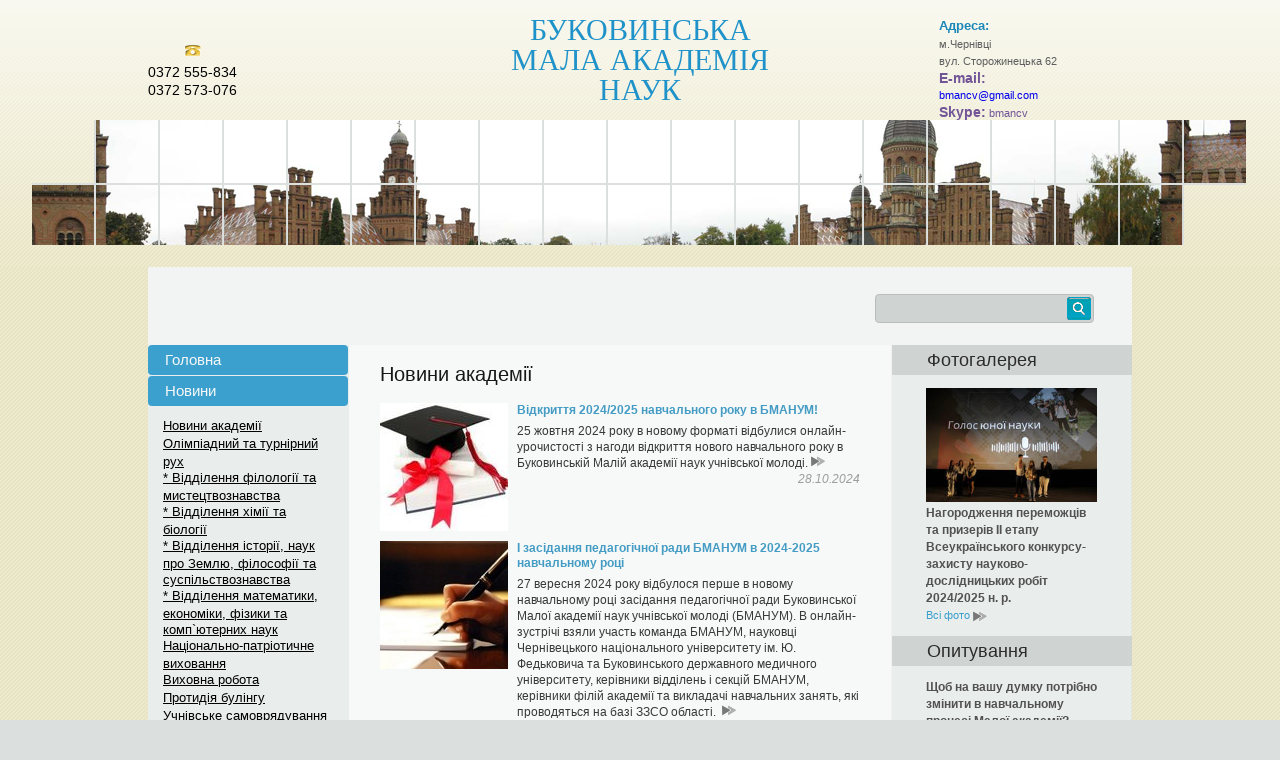

--- FILE ---
content_type: text/html; charset=UTF-8
request_url: https://chernivtsi.man.gov.ua/news/Novini_akademii/page/7/
body_size: 12235
content:
<!DOCTYPE HTML PUBLIC "-//W3C//DTD HTML 4.01 Transitional//EN"
    "http://www.w3.org/TR/html4/loose.dtd">

<html>
    <head>
                <title>Новини академії Сторінка №7.</title>        <base href="https://chernivtsi.man.gov.ua/">
        <meta http-equiv="Content-Type" content="text/html; charset=utf-8">
                        

        <meta http-equiv="Content-Type" content="text/html;charset=utf-8" />
<meta name="keywords" content="Новини академії" />
<meta name="description" content="Новини академії" />	
        <script type="text/javascript" src="https://chernivtsi.man.gov.ua/scripts/jquery-1.4.4.min.js"></script>
<script type="text/javascript" src="https://chernivtsi.man.gov.ua/scripts/jcarousellite_1.0.1.pack.js"></script>
<script type="text/javascript" src="https://chernivtsi.man.gov.ua/scripts/my_scripts.js"></script>
<script type="text/javascript" src="https://chernivtsi.man.gov.ua/scripts/fancybox/jquery.fancybox-1.3.4.pack.js"></script>
<script type="text/javascript" src="https://chernivtsi.man.gov.ua/scripts/jquery.easing-1.3.js"></script>
<script type="text/javascript" src="https://chernivtsi.man.gov.ua/scripts/galleria/galleria-1.2.2.min.js"></script>
<script type="text/javascript" src="https://chernivtsi.man.gov.ua/scripts/map.js"></script>        <link href="/scripts/fancybox/jquery.fancybox-1.3.4.css" media="screen" rel="stylesheet" type="text/css" />
<link href="/css/themes/Theme6/style.css" media="screen" rel="stylesheet" type="text/css" />
<link href="/css/uds_out.css" media="screen" rel="stylesheet" type="text/css" />
<link href="/css/map.css" media="screen" rel="stylesheet" type="text/css" />        <script>
            $(document).ready( function(){
                $('#i_carousel').jCarouselLite({
                    btnNext: "#i_next",
                    btnPrev: "#i_prev",
                    visible:1,
                    //auto: 1500,
                    //mouseWheel: true,
                    //speed: 1000,
                    vertical: true
                    //circular: false,
                    //scroll: 4
                });

                var carouselSelector = "#carousel";
	var carouselNextSelector = "#next";
	var carouselPrevSelector = "#prev";
	var nPost = 6;
		
	var galleryElements = $(carouselSelector).find('li').size();
	if (galleryElements <= nPost) {
		nPost = galleryElements;
		$(carouselNextSelector).addClass('disabled');
		$(carouselPrevSelector).addClass('disabled');
	}
	$(carouselSelector).jCarouselLite({
            btnNext: carouselNextSelector,
            btnPrev: carouselPrevSelector,
            visible:nPost,
			//auto: 1500,
			//mouseWheel: true,
			//speed: 1000,
			//vertical: true,
			circular: false
			//scroll: 4
        });
                var nPost = 3;
                var amountEl = $('#post_carousel li').length;
	
                if(nPost >= amountEl) {
                    $('.post_next').addClass('disabled');
                    nPost = amountEl;
                }

                $('#post_carousel').jCarouselLite({
                    btnNext: ".post_next",
                    btnPrev: ".post_prev",
                    visible: nPost,
                    circular:false
                });
            });

            $(window).load( function(){
	
                // Запускаем слайдшоу
                theRotator();
	
                rendomImages('#slide_avatar_list1', false);
	
                var avatarDirection = false;
                var avatarSelector = '#slide_avatar_list1';
	
                var currentSelector = 1;
		
                setInterval(function(){
                    if (avatarDirection == true) {
                        avatarDirection = false;
                    } else {
                        avatarDirection = true;
                    }
		
                    if (currentSelector == 2 ) {
                        if (avatarSelector == '#slide_avatar_list1') {
                            avatarSelector = '#slide_avatar_list2';
                        } else if (avatarSelector == '#slide_avatar_list2') {
                            avatarSelector = '#slide_avatar_list3';
                        } else {
                            avatarSelector = '#slide_avatar_list1';
                        } 
                        currentSelector = 0;
			
			
                        //toggle class 'slide_avatar_list1' or 'slide_avatar_list2'
                        var slideAvatarUl = $('#slide_avatar > ul');
                        if(slideAvatarUl.hasClass('slide_avatar_list1')) {
                            slideAvatarUl.removeClass('slide_avatar_list1').addClass('slide_avatar_list2');
                        } else {
                            slideAvatarUl.removeClass('slide_avatar_list2').addClass('slide_avatar_list1');
                        }
			
                    }
		
                    rendomImages(avatarSelector, avatarDirection);
		
                    currentSelector++;
	
                }, 5000);
	

            });
            $(window).load( function(){
	
                // Запускаем слайдшоу
                theRotator();
	
                rendomImages('#slide_avatar_list1', false);
	
                var avatarDirection = false;
                var avatarSelector = '#slide_avatar_list1';
	
                var currentSelector = 1;
		
                setInterval(function(){
                    if (avatarDirection == true) {
                        avatarDirection = false;
                    } else {
                        avatarDirection = true;
                    }
		
                    if (currentSelector == 2 ) {
                        if (avatarSelector == '#slide_avatar_list1') {
                            avatarSelector = '#slide_avatar_list2';
                        } else if (avatarSelector == '#slide_avatar_list2') {
                            avatarSelector = '#slide_avatar_list3';
                        } else {
                            avatarSelector = '#slide_avatar_list1';
                        } 
                        currentSelector = 0;
			
			
                        //toggle class 'slide_avatar_list1' or 'slide_avatar_list2'
                        var slideAvatarUl = $('#slide_avatar > ul');
                        if(slideAvatarUl.hasClass('slide_avatar_list1')) {
                            slideAvatarUl.removeClass('slide_avatar_list1').addClass('slide_avatar_list2');
                        } else {
                            slideAvatarUl.removeClass('slide_avatar_list2').addClass('slide_avatar_list1');
                        }
			
                    }
		
                    rendomImages(avatarSelector, avatarDirection);
		
                    currentSelector++;
	
                }, 5000);
	
var liActiv = $('#foto_menu_inline').find('li.activ').remove();
	$('#foto_menu_inline').prepend(liActiv);
	$('#foto_menu_inline').find('li:not(li.activ)').hide();
	
	$('#foto_menu_inline').hover(function(){
			$(this).find('li:not(li.activ)').show();
		}, function(){
			$(this).find('li:not(li.activ)').hide();
		});
		
		
		
	var syLiActiv = $('#select_year_inline').find('li.activ').remove();
	$('#select_year_inline').prepend(syLiActiv);
	$('#select_year_inline').find('li:not(li.activ)').hide();
	
	$('#select_year_inline').hover(function(){
			$(this).find('li:not(li.activ)').show();
		}, function(){
			$(this).find('li:not(li.activ)').hide();
		});
            });

            $(document).ready(function(){
                $("#post_carousel a").fancybox({
                    'opacity'		: true,
                    'overlayShow'	: false,
                    'transitionIn'	: 'elastic',
                    'transitionOut'	: 'none'
                });
            });
            $(document).ready(function(){
                $(".view_img").fancybox({
                    'opacity'		: true,
                    'overlayShow'	: false,
                    'transitionIn'	: 'elastic',
                    'transitionOut'	: 'none'
                });
            });
            
            $(document).ready(function(){
                $("#carousel li.active a").fancybox({
                    'padding'		: 0,
                    'overlayShow'   : true,
                    'overlayOpacity': 0.5,
                    'overlayColor'  : '#e9edeb'
                });
	
                $("#carousel li:not(.active) a").click(function(){
                   // return false;	
                });
            });

        </script>


    </head>

    <body>
        <div id="bg_top">
            <div id="main_box">

                <div id="header">
                    <div id="head_top" class="wrapper">
                        <h1 id="logo">
                            <a href="/">Буковинська<br/>Мала академія<br/>наук</a>
                        </h1>

                        <div id="tel_box">
                              <p>0372  555-834</p><p>0372 573-076</p>                        </div>

                        <div id="top_menu_box">
                            <div id="tmb_text">
                                <h6>Адреса:</h6>
                                 <p>м.Чернівці</p><p>вул. Сторожинецька 62</p><p style="color:#725597;" ><b style="font-size: 14px;" >E-mail:</b> <a href="/cdn-cgi/l/email-protection#ed8f808c838e9bad8a808c8481c38e8280"><span class="__cf_email__" data-cfemail="c3a1aea2ada0b583a4aea2aaafeda0acae">[email&#160;protected]</span></a></p><p style="color:#725597;" ><b style="font-size: 14px;" >Skype:</b> bmancv                            </div>
                        </div>
                    </div><!--#head_top-->

                                       <div id="head_img" class="not_index">
                        <div id="flash_box">

                            <div id='slide_bg_img'>
                                <img class="show" src="img/gfx/slide_small/bg1.png" alt="s1">
                                <img src="img/gfx/slide_small/bg2.png" alt="s1">
                                <img src="img/gfx/slide_small/bg3.png" alt="s1">
                            </div>


                        </div><!--#flash_box-->
                    </div>


                        </div><!--#flash_box-->
                    </div><!--#head_img-->
                </div><!--#header-->
                <div class="wrapper">
                    <div id="info_box">
                                                <form id="search_form" action="search/" method="post" name="search">
                            <input class="input_text" name="query" type="text">
                            <input class="input_submit"  type="submit" value="">
                        </form>
                        <div class="clear"></div>
                    </div><!--#info_box-->

                    <div id="middle" class="over_clear">

                                <div id="l_sidebar">
            <h4 class="ls_h4"><a href="/">Головна</a></h4>
            <h4 class="ls_h4"><a href="news/">Новини</a></h4>
          
                                    <ul class="rs_menu">   
                                                    <li><a href="news/Novini_akademii/">Новини академії</a></li>
                                                    <li><a href="news/Olimpiadnij_ta_turnirnij_ruh/">Олімпіадний та турнірний рух</a></li>
                                                    <li><a href="news/_Viddilennja_filologii_ta_mistetstvoznavstva/">* Відділення філології та мистецтвознавства</a></li>
                                                    <li><a href="news/_Viddilennja_himii_ta_biologii/">* Відділення хімії та біології</a></li>
                                                    <li><a href="news/_Viddilennja_istorii_nauk_pro_Zemlju_filosofii_ta_suspilstvoznavstva/">* Відділення історії, наук про Землю, філософії та суспільствознавства</a></li>
                                                    <li><a href="news/_Viddilennja_matematiki_ekonomiki_fiziki_ta_komp`juternih_nauk/">* Відділення математики, економіки, фізики та комп`ютерних наук</a></li>
                                                    <li><a href="news/Natsionalnopatriotichne_vihovannja/">Національно-патріотичне виховання</a></li>
                                                    <li><a href="news/Vihovna_robota/">Виховна робота</a></li>
                                                    <li><a href="news/Protidija_bulingu/">Протидія булінгу</a></li>
                                                    <li><a href="news/Uchnivske_samovrjaduvannja/">Учнівське самоврядування</a></li>
                                                    <li><a href="news/Litni_shkoli_BMANUM/">Літні школи БМАНУМ</a></li>
                        
                    </ul>            
                            
            <h4 class="ls_h4"><a href="zaklad/">Про заклад</a></h4>
            
                                    
                    <ul class="rs_menu"> 
                    	<li><a href="zaklad/kerivnytstvo/">Керівництво</a></li>  
                                                    <li><a href="zaklad/Istorija/">Історія</a></li>
                                                    <li><a href="zaklad/Gimn_BMANUM/">Гімн БМАНУМ</a></li>
                                                    <li><a href="zaklad/Normativno__zakonodavcha_baza/">Нормативно - законодавча база</a></li>
                                                    <li><a href="zaklad/Strukturna_model_KOPNZ/">Структурна модель КОПНЗ</a></li>
                                                    <li><a href="zaklad/Finansovi_resursi/">Фінансові ресурси</a></li>
                                            </ul>            
                           


           
           

            <h4 class="ls_h4"><a href="zakhody/">Заходи</a></h4>
           
                                    <ul class="rs_menu">   
                                                    <li><a href="zakhody/Konkurszahist_NDR/">Конкурс-захист НДР</a></li>
                                                    <li><a href="zakhody/Robota_z_pedagogami/">Робота з педагогами</a></li>
                                                    <li><a href="zakhody/Masovi_zahodi/">Масові заходи</a></li>
                                                    <li><a href="zakhody/Umovi_provedennja_NDR/">Умови проведення НДР</a></li>
                                                    <li><a href="zakhody/Vidannja/">Видання</a></li>
                                                    <li><a href="zakhody/Perelik_navchalnih_program/">Перелік навчальних програм</a></li>
                        
                    </ul>            
                           

            <h4 class="ls_h4"><a href="baza/"> Нормативна база</a></h4>
           
                            <h4 class="ls_h4"><a href="doshka/">Дошка об'яв</a></h4>


            <h4 class="ls_h4"><a href="personal/"> Особистості</a></h4>
            
                                    <ul class="rs_menu">   
                                                    <li><a href="personal/20242025_nr/" >2024-2025 н.р.</a></li>
                                                    <li><a href="personal/20232024_nr/" >2023-2024 н.р.</a></li>
                                                    <li><a href="personal/20222023_nr/" >2022-2023 н.р.</a></li>
                                                    <li><a href="personal/20212022_nr/" >2021-2022 н.р.</a></li>
                                                    <li><a href="personal/20202021_nr/" >2020-2021 н.р.</a></li>
                                                    <li><a href="personal/20192020_nr/" >2019-2020 н.р.</a></li>
                                                    <li><a href="personal/20182019_nr/" >2018-2019 н.р.</a></li>
                                                    <li><a href="personal/20172018_nr/" >2017-2018 н.р.</a></li>
                                                    <li><a href="personal/20162017_nr/" >2016-2017 н.р.</a></li>
                                                    <li><a href="personal/20152016_nr/" >2015-2016 н.р.</a></li>
                                                    <li><a href="personal/20142015_nr/" >2014-2015 н.р.</a></li>
                                                    <li><a href="personal/20132014_nr/" >2013-2014 н.р.</a></li>
                                                    <li><a href="personal/20122013_nr/" >2012-2013 н.р.</a></li>
                                                    <li><a href="personal/20112012_nr/" >2011-2012 н.р.</a></li>
                        
                    </ul>            
                           

            <h4 class="ls_h4"><a href="contacts/">Контакти</a></h4>

        </div><!--#l_sidebar-->     
       
        
                        

<div id="content">
    <h2 class="title">Новини академії</h2>
            <div class="news_el">
                               <div class="news_el_img">
                       <a href="news/Novini_akademii/Vidkrittja_20242025_navchalnogo_roku_v_BMANUM/"><img src="images/pic_small/news_1732530995.jpg"  alt=""></a></div>
                <div class="news_el_text">
            <h3><a href="news/Novini_akademii/Vidkrittja_20242025_navchalnogo_roku_v_BMANUM/">Відкриття 2024/2025 навчального року в БМАНУМ!</a></h3>
            <div class="edit">
                <p>
                    
	25 жовтня 2024 року в новому форматі відбулися онлайн-урочистості з нагоди відкриття нового навчального року в Буковинській Малій академії наук учнівської молоді.
                    <a class="more" href="news/Novini_akademii/Vidkrittja_20242025_navchalnogo_roku_v_BMANUM/"><img src="img/gfx/more_bg.png" width="15" height="11" alt="more"></a></p>
            </div>
            <div class="date">28.10.2024</div>
        </div>
       <div class="clear"></div>
</div>
           <div class="news_el">
                               <div class="news_el_img">
                       <a href="news/Novini_akademii/I_zasidannja_pedagogichnoi_radi_BMANUM_v_20242025_navchalnomu_rotsi/"><img src="images/pic_small/news_1736305452.jpg"  alt=""></a></div>
                <div class="news_el_text">
            <h3><a href="news/Novini_akademii/I_zasidannja_pedagogichnoi_radi_BMANUM_v_20242025_navchalnomu_rotsi/">І засідання педагогічної ради БМАНУМ в 2024-2025 навчальному році</a></h3>
            <div class="edit">
                <p>
                    
	27 вересня 2024 року відбулося перше в новому навчальному році засідання педагогічної ради Буковинської Малої академії наук учнівської молоді (БМАНУМ). В онлайн-зустрічі взяли участь команда БМАНУМ, науковці Чернівецького національного університету ім. Ю. Федьковича та Буковинського державного медичного університету, керівники відділень і секцій БМАНУМ, керівники філій академії та викладачі навчальних занять, які проводяться на базі ЗЗСО області.&nbsp;
                    <a class="more" href="news/Novini_akademii/I_zasidannja_pedagogichnoi_radi_BMANUM_v_20242025_navchalnomu_rotsi/"><img src="img/gfx/more_bg.png" width="15" height="11" alt="more"></a></p>
            </div>
            <div class="date">30.09.2024</div>
        </div>
       <div class="clear"></div>
</div>
           <div class="news_el">
                               <div class="news_el_img">
                       <a href="news/Novini_akademii/Bukovinska_Mala_akademija_nauk_uchnivskoi_molodi_ogoloshue_nabir_sluhachiv_na_20242025_nr/"><img src="images/pic_small/news_1719909681.png"  alt=""></a></div>
                <div class="news_el_text">
            <h3><a href="news/Novini_akademii/Bukovinska_Mala_akademija_nauk_uchnivskoi_molodi_ogoloshue_nabir_sluhachiv_na_20242025_nr/">Буковинська Мала академія наук учнівської молоді оголошує набір слухачів на 2024/2025 н.р.</a></h3>
            <div class="edit">
                <p>
                    
	Буковинська Мала академія наук учнівської молоді оголошує набір слухачів на 2024/2025 н.р.

	Запрошуються учні 8-10 класів закладів загальної середньої освіти та професійно-технічних навчальних закладів області на навчання у 2024/2025 н.р.
                    <a class="more" href="news/Novini_akademii/Bukovinska_Mala_akademija_nauk_uchnivskoi_molodi_ogoloshue_nabir_sluhachiv_na_20242025_nr/"><img src="img/gfx/more_bg.png" width="15" height="11" alt="more"></a></p>
            </div>
            <div class="date">28.06.2024</div>
        </div>
       <div class="clear"></div>
</div>
           <div class="news_el">
                               <div class="news_el_img">
                       <a href="news/Novini_akademii/UROCHISTIJ_VIPUSK_BMANUM2024/"><img src="images/pic_small/news_1716824465.jpg"  alt=""></a></div>
                <div class="news_el_text">
            <h3><a href="news/Novini_akademii/UROCHISTIJ_VIPUSK_BMANUM2024/">УРОЧИСТИЙ ВИПУСК БМАНУМ-2024</a></h3>
            <div class="edit">
                <p>
                    
	У травні традиційно відбуваються урочистості &laquo;Випуск-БМАНУМ&raquo;, на яких принагідно вшановують переможців ІІ етапу Всеукраїнського конкурсу-захисту науково-дослідницьких робіт. Цьогорічні урочистості відбулися 24 травня у Мармуровій залі Чернівецького національного університету ім. Юрія Федьковича.
                    <a class="more" href="news/Novini_akademii/UROCHISTIJ_VIPUSK_BMANUM2024/"><img src="img/gfx/more_bg.png" width="15" height="11" alt="more"></a></p>
            </div>
            <div class="date">26.05.2024</div>
        </div>
       <div class="clear"></div>
</div>
           <div class="news_el">
                               <div class="news_el_img">
                       <a href="news/Novini_akademii/Kraeznavcha_konferentsija_Bukovinskij_kraj_ochima_junih_naukovtsiv__zgurtuvala_junih_doslidnikiv/"><img src="images/pic_small/news_1713785024.JPG"  alt=""></a></div>
                <div class="news_el_text">
            <h3><a href="news/Novini_akademii/Kraeznavcha_konferentsija_Bukovinskij_kraj_ochima_junih_naukovtsiv__zgurtuvala_junih_doslidnikiv/">Краєзнавча конференція «Буковинський край очима юних науковців»  згуртувала юних дослідників</a></h3>
            <div class="edit">
                <p>
                                        <a class="more" href="news/Novini_akademii/Kraeznavcha_konferentsija_Bukovinskij_kraj_ochima_junih_naukovtsiv__zgurtuvala_junih_doslidnikiv/"><img src="img/gfx/more_bg.png" width="15" height="11" alt="more"></a></p>
            </div>
            <div class="date">22.04.2024</div>
        </div>
       <div class="clear"></div>
</div>
           
                   
          <div id="pagenavi">
            

         <span class="pn_prev">
        <a href="news/Novini_akademii/page/6/" >
            <img src="img/gfx/pagenavi_prev.gif" width="25" height="26" alt="prev">
        </a>
    </span>
     

  <a href="news/Novini_akademii/page/1/">1</a> ...






  
    <a href="news/Novini_akademii/page/5/">5</a>

  
  
    <a href="news/Novini_akademii/page/6/">6</a>

  
  

<span class="current">7</span>
  
  
    <a href="news/Novini_akademii/page/8/">8</a>

  
  
    <a href="news/Novini_akademii/page/9/">9</a>

  

        &nbsp;&nbsp;<a href="news/Novini_akademii/page/141/">141</a>
      <span class="pn_next">
        <a href="news/Novini_akademii/page/8/">
            <img src="img/gfx/pagenavi_next.gif" width="25" height="26" alt="next">
        </a>
    </span>
   

          </div>
    
</div><!--#content-->




                        <div id="r_sidebar">
                            
        
                <h4><a href="gallery/">Фотогалерея</a></h4>
        <div class="rs_cont">

            <a class="all_foto" href="gallery/all/Nagorodzhennja_peremozhtsiv_ta_prizeriv_II_etapu_Vseukrainskogo_konkursuzahistu_naukovodoslidnitskih_robit_20242025_n_r/">
                <img class="rs_img" src="images/pic_small/gallery_1762257099.jpg" width="171" height="114" alt="foto">
            </a>
            <h5>Нагородження переможців та призерів ІІ етапу Всеукраїнського конкурсу-захисту науково-дослідницьких робіт 2024/2025 н. р.</h5>
            <a class="all_foto" href="gallery/all/">Всi фото <img src="img/gfx/more_bg.png" width="15" height="11" alt="more"></a>
        </div>
                                                    <h4><a href="vote/">Опитування</a></h4>
        
            <div class="rs_cont">
                <h5>Щоб на вашу думку потрібно змінити в навчальному процесі Малої академії?</h5>
                <div id="v_ans">
                                <div id="v_ans">
                   <form id="poll_form" >
                                           
                    <p>
                        <label><input name="ans" type="radio" value="10">Збільшити кількість занять</label>
                    </p>
                                         
                    <p>
                        <label><input name="ans" type="radio" value="11">Зменшити кількість занять</label>
                    </p>
                                         
                    <p>
                        <label><input name="ans" type="radio" value="12">Проводити більше екскурсій</label>
                    </p>
                                         
                    <p>
                        <label><input name="ans" type="radio" value="16">Проводити разом дозвілля</label>
                    </p>
                                         
                    <p>
                        <label><input name="ans" type="radio" value="17">Нічого не потрібно змінювати</label>
                    </p>
                                      <p class="poll_submit_box">
                        <input class="poll_submit" name="" type="button" onClick="voteme('4');" value="Проголосувати">
                    </p>
                </form>
                </div>
            </div>
                   
            </div>
                
                            
                        </div><!--#r_sidebar-->

                    </div><!--#middle-->


                    <div id="footer">
                        <div id="carousel_box">
                            <div id="carousel">
                                <ul>    
	                                <li><div style="background-image:url(http://man.gov.ua/images/gfx/content/museum-portal.png)"><a href="https://museum-portal.com/ua/" target="_blank" title="Музейний портал">Музейний портал</a></div></li>
	                                <li><div style="background-image:url(http://man.gov.ua/images/gfx/content/carusel_img7.gif)"><a href="http://man.gov.ua/ua/activities/competition_protection/next-year/instruction" target="_blank" title="Конкурс-захист">Конкурс-захист</a></div></li>
	                                <li><div style="background-image:url(http://man.gov.ua/images/gfx/content/logo_shevchenko.png)"><a href="http://kobzar.ua" target="_blank" title="Науково-освітній Інтернет-портал &laquo;Тарас Шевченко&raquo;">Портал Шевченка</a></div></li>
	                                <li class="active"><div style="background-image:url(http://man.gov.ua/images/gfx/content/carusel_img4.gif)"><a href="#pu_region_map" >Регіональні сайти</a></div></li>
	                                <li><div style="background-image:url(http://man.gov.ua/images/gfx/content/barabooka.png)"><a href="http://www.barabooka.com.ua" target="_blank" title="Портал &laquo;BaraBooka. Простір української дитячої книги&raquo;">BaraBooka</a></div></li>
	                                <li><div style="background-image:url(http://man.gov.ua/images/gfx/content/1.png)"><a href="http://ontology4.inhost.com.ua/?fname=gurnali-vak&view=table" target="_blank" title="Видання ДАК (ВАК)">Видання ДАК (ВАК)</a></div></li>
									<li><div style="background-image:url(http://man.gov.ua/images/gfx/content/3.png)"><a href="https://services.inhost.com.ua/a_table/g_view/index.php?graph_uid=313" target="_blank" title="Видання SCOPUS">Видання SCOPUS</a></div></li>
	                                <li><div style="background-image:url(http://man.gov.ua/images/gfx/content/rejtyng_dosyagnen.png)"><a href="http://editor3.inhost.com.ua/intellect/index.php" target="_blank" title="Рейтинг навчальних досягнень учнівської молоді">ОЦІНЮВАННЯ ДОСЯГНЕНЬ УЧНІВ</a></div></li>
	                                <li><div style="background-image:url(http://man.gov.ua/images/gfx/content/carusel_img5.gif)"><a href="http://www.av.man.gov.ua" target="_blank" title="Асоціація випускників Малої академії наук України">Асоціація випускників</a></div></li>
	                                <li><div style="background-image:url(http://man.gov.ua/images/gfx/content/carusel_img9.gif)"><a href="http://manlab.inhost.com.ua/" target="_blank" title="Лабораторія МанЛаб">Лабораторія МанЛаб</a></div></li>
	                                <!--li><div style="background-image:url(http://man.gov.ua/images/gfx/content/carusel_img8.gif)"><a href="http://man.gov.ua/ua/activities/educational-tours" target="_blank" title="Пізнавальні екскурсії для учнів">Пізнавальні тури</a></div></li-->
	                                <li><div style="background-image:url(http://man.gov.ua/images/gfx/content/carusel_img1.gif)"><a href="https://vpd.stemua.science" target="_blank" title="Всеукраїнська Інтернет-олімпіада Відкрита природнича демонстрація&quot;">ВПД</a></div></li>
	                                <li><div style="background-image:url(http://man.gov.ua/images/gfx/content/carusel_img6.gif)"><a href="http://man-junior.org.ua" target="_blank" title="Всеукраїнський конкурс &quot;МАН-Юніор&quot;">МАН-Юніор</a></div></li>
									<li><div style="background-image:url(http://man.gov.ua/images/gfx/content/logo_man_footer.png)"><a href="http://man.gov.ua" target="_blank" title="Національний центр &laquo;Мала академія наук України&raquo;">НЦ &laquo;МАН України&raquo;</a></div></li>
									
									
									
									
									<!--        
									<li><div style="background-image:url(http://man.gov.ua/images/gfx/content/z-school.png)"><a href="http://z-school.man.gov.ua" target="_blank" title="Всеукраїнські профільні очно-заочні школи Малої академії наук України">Заочні школи</a></div></li>
					
									<li><div style="background-image:url(http://man.gov.ua/images/gfx/content/museum-portal.png)"><a href="https://museum-portal.com/ua/" target="_blank" title="Музейний портал">Музейний портал</a></div></li>
					
									<li><div style="background-image:url(http://man.gov.ua/images/gfx/content/carusel_img7.gif)"><a href="http://man.gov.ua/ua/activities/competition_protection/year-2015/instruction" target="_blank" title="Конкурс-захист">Конкурс-захист</a></div></li>
					
									<li><div style="background-image:url(http://man.gov.ua/images/gfx/content/barabooka.png)"><a href="http://www.barabooka.com.ua" target="_blank" title="Портал &laquo;BaraBooka. Простір української дитячої книги&raquo;">BaraBooka</a></div></li>
                   
                                    <li><div style="background-image:url(http://man.gov.ua/images/gfx/content/rejtyng_dosyagnen.png)"><a href="http://editor3.inhost.com.ua/intellect/index.php" target="_blank" title="Рейтинг навчальних досягнень учнівської молоді">Рейтинг досягнень</a></div></li>
                                    <li><div style="background-image:url(http://man.gov.ua/images/gfx/content/logo_shevchenko.png)"><a href="http://kobzar.ua" target="_blank" title="Науково-освітній Інтернет-портал &laquo;Тарас Шевченко&raquo;">Портал Шевченка</a></div></li>
					                    				
                    
					
									<li class="active"><div style="background-image:url(http://man.gov.ua/images/gfx/content/carusel_img4.gif)"><a href="#pu_region_map" >Регіональні сайти</a></div></li>
									<li><div style="background-image:url(http://man.gov.ua/images/gfx/content/carusel_img3.gif)"><a href="http://intelect-tv.jimdo.com" target="_blank" title="Інтернет-проект &laquo;Інтелект.TV&raquo;">Інтелект.TV</a></div></li>
									<li><div style="background-image:url(http://man.gov.ua/images/gfx/content/carusel_img5.gif)"><a href="http://www.av.man.gov.ua" target="_blank" title="Асоціація випускників Малої академії наук України">Асоціація випускників</a></div></li>
					
									<li><div style="background-image:url(http://man.gov.ua/images/gfx/content/carusel_img9.gif)"><a href="http://manlab.inhost.com.ua/" target="_blank" title="Лабораторія МанЛаб">Лабораторія МанЛаб</a></div></li>
					
                    				<li><div style="background-image:url(http://man.gov.ua/images/gfx/content/carusel_img8.gif)"><a href="http://man.gov.ua/ua/activities/educational-tours" target="_self" title="Пізнавальні екскурсії для учнів">Пізнавальні тури</a></div></li>
															
									<li><div style="background-image:url(http://man.gov.ua/images/gfx/content/carusel_img1.gif)"><a href="https://vpd.stemua.science" target="_blank" title="Всеукраїнська Інтернет-олімпіада Відкрита природнича демонстрація&quot;">ВПД</a></div></li>
					
									<li><div style="background-image:url(http://man.gov.ua/images/gfx/content/carusel_img6.gif)"><a href="http://man-junior.org.ua" target="_blank" title="Всеукраїнський конкурс &quot;МАН-Юніор&quot;">МАН-Юніор</a></div></li>
					
									<li><div style="background-image:url(http://man.gov.ua/images/gfx/content/carusel_img2.gif)"><a href="http://intellect-ua.info" target="_blank" title="Телевізійний проект &laquo;Інтелект. UA&raquo;">Інтелект.UA</a></div></li>
									-->
								</ul>

                                
                            </div>

                            <a id="prev" class="prev disabled"></a>       
                            <a id="next" class="next"></a>
                        </div>
                        <div id="foot_copy">
                            <div id="fc_left">
                                <p>Всi права захищенi. All Rights Reserved</p>
                                <ul>            
                                    <li><a href="/">Головна</a></li>
                                    <li> | </li> 
                                    <li><a href="contacts/">Контакти</a></li>
                                    <li> | </li> 
                                    <li><a href="news/">Новини</a></li>            
                                </ul>         

                            </div>


                            <div class="clear"></div>
                        </div>
                    </div><!--#footer-->
                </div><!--.wrapper-->

            </div><!--#main_box-->
        </div><!--#bg_top-->
        <div style="display:none;">
			<div id="pu_region_map">
				<div id="pu_region_map_bottom">
					<h6>Адреси розташування веб-сайтів:</h6>
					<div id="sites_map">
						<div>
							<div class="vol obl"><p>Волинське територіальне відділення МАН</p></div>
							<div class="rov obl"><p>Рівненське територіальне відділення МАН</p></div>
							<div class="zhyt obl"><p>Житомирське територіальне відділення МАН</p></div>
							<div class="kiev obl"><p>Київське обласне територіальне відділення МАН</p></div>
							<div class="kiev_city obl"><p>Київське територіальне відділення МАН</p></div>
							<div class="chering obl"><p>Чернігівське територіальне відділення МАН</p></div>
							<div class="sum obl"><p>Сумське територіальне відділення МАН</p></div>
							<div class="lvov obl"><p>Львівське територіальне відділення МАН</p></div>
							<div class="tern obl"><p>Тернопільске територіальне відділення МАН</p></div>
							<div class="hmel obl"><p>Хмельницьке територіальне відділення МАН</p></div>
							<div class="vin obl"><p>Вінницьке територіальне відділення МАН</p></div>
							<div class="cherk obl"><p>Черкаське територіальне відділення МАН</p></div>
							<div class="polt obl"><p>Полтавське територіальне відділення МАН</p></div>
							<div class="har obl"><p>Харківське територіальне відділення МАН</p></div>
							<div class="lug obl"><p>Луганське територіальне відділення МАН</p></div>
							<div class="zak obl"><p>Закарпатське територіальне відділення МАН</p></div>
							<div class="ivf obl"><p>Івано-Франківське територіальне відділення МАН</p></div>
							<div class="chern obl"><p>Чернівецьке територіальне відділення МАН</p></div>
							<div class="kiro obl"><p>Кіровоградське територіальне відділення МАН</p></div>
							<div class="dnep obl"><p>Дніпропетровське територіальне відділення МАН</p></div>
							<div class="don obl" style="display: none;"><p>Донецьке територіальне відділення МАН</p></div>
							<div class="odes obl" style="display: none;"><p>Одеське територіальне відділення МАН</p></div>
							<div class="nik obl"><p>Миколаївське територіальне відділення МАН</p></div>
							<div class="her obl" style="display: none;"><p>Херсонське територіальне відділення МАН</p></div>
							<div class="zap obl"><p>Запорізьке територіальне відділення МАН</p></div>
							<div class="krym obl" style="display: none;"><p>Кримське територіальне відділення МАН</p></div>
							<div class="sevas obl"><p>Севастопольське територіальне відділення МАН</p></div>
							<div id="wrapper_map">
								<img src="images/map/ukr.png" width="831" height="560" usemap="#Map">
								<map name="Map" id="Map">
								  <area shape="circle" class="sevas link" coords="538,540,15" href="http://sevman.org" target="_blank" alt="Севастопольське територіальне відділення МАН">
								  <area shape="circle" class="kiev_city link" coords="395,144,22" href="https://kman.org.ua/ua/" target="_blank" alt="Київське територіальне відділення МАН">
								  <area class="vol link" shape="poly" coords="90,40,99,40,107,44,122,35,127,26,153,26,162,23,179,28,174,42,173,67,183,65,194,80,190,83,195,94,189,105,182,116,161,115,152,121,150,136,137,134,126,128,121,126,118,115,107,111,101,100,108,95,101,88,98,74,90,62,93,53" href="http://vvman.lutsk.ua" target="_blank" alt="">
									<area class="rov link" shape="poly" coords="182,28,200,31,211,36,235,44,244,42,247,49,252,55,260,53,270,55,260,64,261,70,255,75,249,92,244,96,242,122,228,128,198,150,195,144,166,149,160,157,152,151,154,140,151,136,154,124,164,118,179,118,191,107,197,92,194,84,196,80,187,67,177,64,176,45,181,30" href="http://man.rv.ua" target="_blank" alt="">
									<area class="zhyt link" shape="poly" coords="267,63,274,56,284,59,292,52,295,58,304,59,309,68,317,59,329,54,338,73,335,84,340,91,340,102,345,115,345,122,341,140,348,141,353,161,354,175,341,180,340,193,321,196,319,175,309,179,268,182,257,175,258,165,263,159,258,147,252,149,244,137,246,130,243,125,246,114,246,98,256,84,257,77" href="http://zhytomyr.man.gov.ua" target="_blank" alt="">
									<area class="kiev link" shape="poly" coords="355,65,360,70,371,64,390,80,393,99,401,113,415,117,421,130,438,132,449,126,457,131,461,144,457,151,443,178,425,177,418,199,410,214,388,215,382,220,371,218,357,225,345,213,343,193,345,182,356,178,358,164,354,149,347,139,348,122,346,106,343,93,339,82,343,71" href="http://kyivobl.man.gov.ua" target="_blank" alt="">
									<area class="chering link" shape="poly" coords="392,82,394,63,390,58,407,29,409,24,420,25,446,23,458,26,468,8,485,11,505,3,512,2,508,15,515,22,508,32,498,42,502,70,497,85,500,95,506,99,504,126,494,140,477,139,463,141,459,131,449,124,436,129,421,127,414,115,402,110,393,98" href="http://chernihiv.man.gov.ua" target="_blank" alt="">
									<area class="sum link" shape="poly" coords="515,3,519,5,529,2,542,14,541,27,559,41,558,45,546,48,554,73,567,78,585,78,598,91,607,113,605,123,617,136,606,141,570,155,555,127,542,128,507,128,507,93,500,86,503,63,501,47,518,23,513,14" href="http://sumy.man.gov.ua" target="_blank" alt="">
									<area class="lvov link" shape="poly" coords="106,113,114,118,120,129,131,135,148,138,151,149,160,162,146,172,143,180,128,190,116,191,110,212,98,215,77,215,71,228,70,238,61,239,49,228,39,218,35,205,35,183,58,154" href="http://oman.lviv.ua" target="_blank" alt="">
								  <area class="tern link" shape="poly" coords="163,160,170,151,194,148,197,155,193,170,195,192,190,200,194,210,191,251,197,266,190,267,186,260,181,260,168,255,165,245,153,239,151,243,143,235,135,225,132,212,128,193,151,172" href="http://man.te.ua" target="_blank" alt="">
									<area class="hmel link" shape="poly" coords="200,152,241,126,242,133,241,141,250,151,257,153,258,160,254,168,255,177,267,186,265,189,263,203,269,226,256,225,248,231,242,263,215,262,208,270,200,265,195,252,196,222,194,198,198,181,195,172" href="http://khmelnytskyi.man.gov.ua" target="_blank" alt="">
									<area class="vin link" shape="poly" coords="249,274,245,263,249,248,252,231,268,228,269,216,267,199,270,184,316,180,319,196,325,198,340,196,342,208,341,214,352,225,348,236,365,270,363,280,358,278,354,284,351,295,346,301,335,300,323,299,314,304,302,297,291,300,281,288,265,278" href="http://vinnytsia.man.gov.ua" target="_blank" alt="">
									<area class="cherk link" shape="poly" coords="354,228,372,221,384,225,389,217,405,217,414,214,427,180,444,180,459,154,467,155,474,170,472,179,490,195,495,224,495,234,484,242,476,235,466,238,464,247,446,245,436,245,430,256,411,257,396,258,390,270,368,275,363,257,352,238" href="http://cherkasy.man.gov.ua/" target="_blank" alt="">
									<area class="polt link" shape="poly" coords="465,143,488,143,504,134,514,131,553,130,566,155,573,157,584,154,585,165,597,174,607,185,614,184,609,197,606,211,596,210,590,218,562,236,563,250,514,229,497,217,492,197,476,181,476,168,460,150" href="http://poltava.man.gov.ua" target="_blank" alt="">
									<area class="har link" shape="poly" coords="587,152,617,141,629,129,640,133,646,138,653,136,661,143,696,125,727,156,724,190,723,200,741,223,713,214,701,221,689,238,675,240,672,256,666,251,657,259,642,233,624,232,595,220,604,214,613,198,617,185,606,180,589,165" href="http://oblman.kharkov.ua" target="_blank" alt="">
									<area class="lug link" shape="poly" coords="735,146,749,151,763,156,778,155,786,163,793,160,805,170,814,173,822,165,822,178,826,193,816,206,810,212,826,218,824,226,815,225,812,240,818,242,826,255,828,264,822,293,792,294,787,285,778,283,776,279,766,268,758,262,748,248,743,219,727,201,730,157" href="http://lugansk.man.gov.ua" target="_blank" alt="">
									<area class="zak link" shape="poly" coords="29,213,59,240,69,242,86,259,95,258,97,270,105,270,111,286,110,298,95,302,83,296,76,297,61,293,47,282,32,293,29,281,20,280,5,258,3,247,18,224" href="http://uzhhorod.man.gov.ua" target="_blank" alt="">
									<area class="ivf link" shape="poly" coords="72,241,79,218,112,214,118,193,126,193,133,229,147,245,155,243,163,252,161,271,138,279,130,293,126,316,112,302,114,291,107,270,99,266,96,256,87,257" href="http://ivano-frankivsk.man.gov.ua" target="_blank" alt="Івано-Франківське територіальне відділення МАН">
									<area class="chern link" shape="poly" coords="127,320,132,296,142,281,161,273,165,256,185,262,191,269,200,268,206,273,217,265,242,265,246,274,228,277,215,283,202,289,188,302,148,305" href="https://chernivtsi.man.gov.ua" target="_blank" alt="">
									<area class="kiro link" shape="poly" coords="355,291,363,281,372,277,393,273,397,262,429,259,439,246,465,249,469,240,477,239,480,245,493,240,499,223,544,247,529,252,540,259,525,269,527,289,508,302,493,307,487,322,468,322,453,320,447,299,435,300,418,293,403,296,383,295,375,298" href="http://kirovohrad.man.gov.ua" target="_blank" alt="">
									<area class="dnep link" shape="poly" coords="548,247,562,253,566,238,592,220,626,234,642,238,655,261,666,255,674,259,677,253,683,257,681,271,686,291,674,290,670,293,672,307,653,307,649,295,643,290,635,293,610,291,592,292,590,298,595,307,592,312,599,337,552,339,535,336,524,341,509,334,508,327,509,322,509,306,525,295,529,286,528,272,542,263,541,257,535,252" href="http://dvman.dnepredu.com" target="_blank" alt="">
									<area class="don link" shape="poly" coords="678,243,688,241,696,234,703,226,714,217,740,227,746,249,758,266,771,277,778,285,787,292,776,305,759,317,756,333,756,341,754,355,726,356,716,370,702,374,706,361,695,352,696,343,707,336,701,329,694,325,675,309,673,295,682,293,688,283,685,272,685,256,677,252" href="http://donetsk.man.gov.ua" target="_blank" alt="">
									<area class="odes link" shape="poly" coords="313,306,347,304,356,295,378,300,384,334,400,337,406,355,419,363,424,377,413,383,421,405,403,409,398,427,388,443,367,463,357,476,346,486,351,501,332,490,310,496,298,503,274,483,292,482,291,471,306,453,314,447,313,418,327,410,341,415,346,423,351,417,361,414,364,393,351,385,342,372,344,354,335,358,326,343,328,325,326,310" href="http://odesa.man.gov.ua" target="_blank" alt="">
									<area class="nik link" shape="poly" coords="381,299,421,297,445,303,450,320,488,325,495,309,506,306,508,331,512,344,512,362,505,367,507,379,501,389,486,388,465,395,459,396,454,406,423,406,417,387,427,377,421,360,410,355,403,336,388,332,382,314" href="http://mykolaiv.man.gov.ua" target="_blank" alt="">
									<area class="her link" shape="poly" coords="440,409,458,408,460,400,490,391,502,390,509,370,516,363,515,340,523,343,562,341,571,354,580,352,593,384,590,394,593,404,609,411,611,420,611,425,601,428,597,440,565,436,547,429,535,442,522,434,512,445,481,442,452,427" href="http://kherson.man.gov.ua" target="_blank" alt="">
									<area class="zap link" shape="poly" coords="593,295,645,294,652,309,672,310,693,327,702,335,691,342,693,352,702,363,698,376,690,384,666,393,645,393,618,429,617,415,614,420,608,409,594,398,595,383,582,352,569,345,593,340,604,338,597,322" href="http://zaporizhzhia.man.gov.ua" target="_blank" alt="">
									<area class="krym link" shape="poly" coords="488,488,519,465,544,454,542,439,548,433,597,442,603,446,635,490,653,477,660,485,670,476,689,479,682,491,683,502,656,511,642,503,631,513,617,527,603,526,583,537,582,546,568,558,548,555,551,550,556,542,548,524,540,506,529,507,507,493,496,496,489,495" href="http://crimea.man.gov.ua" target="_blank" alt="">
								</map>
						  </div><!--wrapper_map-->
						</div>
					</div>             
								
				</div><!--#pu_region_map_bottom-->
			</div><!--#pu_region_map-->
		</div>
    <script data-cfasync="false" src="/cdn-cgi/scripts/5c5dd728/cloudflare-static/email-decode.min.js"></script><script defer src="https://static.cloudflareinsights.com/beacon.min.js/vcd15cbe7772f49c399c6a5babf22c1241717689176015" integrity="sha512-ZpsOmlRQV6y907TI0dKBHq9Md29nnaEIPlkf84rnaERnq6zvWvPUqr2ft8M1aS28oN72PdrCzSjY4U6VaAw1EQ==" data-cf-beacon='{"version":"2024.11.0","token":"1c5747c3497e4c41bbe14c896f444468","r":1,"server_timing":{"name":{"cfCacheStatus":true,"cfEdge":true,"cfExtPri":true,"cfL4":true,"cfOrigin":true,"cfSpeedBrain":true},"location_startswith":null}}' crossorigin="anonymous"></script>
</body>
</html>


--- FILE ---
content_type: text/css
request_url: https://chernivtsi.man.gov.ua/css/themes/Theme6/style.css
body_size: 295
content:
@import url('../../css_themes/style.css');

body {
background:#dbe0de url(img/bg.gif);
}

#logo a {
color:#1f93c9;
}

#bg_top {
background: url(img/bg_top.gif) repeat-x;
}

#tel_box {
background:url(img/tel.png) center top no-repeat;
}

/*
#tm_home a {
background:url(img/home.png) bottom center no-repeat;	
}
#tm_map a {
background:url(img/map.png) bottom center no-repeat;	
}
#tm_cont a {
background:url(img/contacts.png) bottom center no-repeat;	
}
*/

#tmb_text h6 {
color:#1c88b9;	
}

#search_form .input_submit {
background:url(img/search_button.gif) no-repeat;
}

.ls_h4 {
	background-color:#3ca0ce;
}

.poll_submit {
	background-color:#3ca0ce;
}

.all_foto {
color:#3ca0ce;
}

/*--------------Footer----------------*/
#carousel_box {
	background-color:#e1cb54;
}
#carousel_box li {
background:url(img/carusel_bg.png) no-repeat;
}
#carousel_box li a {
	background:url(img/carusel_arrow.png) 120px 83px no-repeat;
	color: #2877ad;
}

#prev, #next {
cursor:pointer;
position:absolute;
top:11px;
display:inline-block;
padding:0 4px;
height:102px;
width:9px	
}
#prev {
left:4px;
background:url(img/car_prev.gif) center no-repeat;
}
#next {
right:4px;
background:url(img/car_next.gif) center no-repeat;
}

.news_el_text h3, .news_el_text h3 a {
color:#449cc4;
}

/*--------Page-------*/
.gallery_date, .gb_date, .news_list_v h3, .news_title .left, #poll h3, .poll_all_el h3 a {
    color: #449cc4;
}

.edit a {
color: #26469e;
}


.poll_bar div {
background-color: #3b73b2;
}

#substrate {
background:url(img/slide_substrate.png) no-repeat;
}


#tm_home a {
background:url(img/home.png) bottom center no-repeat;	
}
#tm_map a {
background:url(img/map.png) bottom center no-repeat;	
}
#tm_cont a {
background:url(img/contacts.png) bottom center no-repeat;	
}



#r_sidebar h4.congratulations a {
background-color:#edce47;	
}
.not_index #slide_bg_img img {
left:10px;	
}

--- FILE ---
content_type: text/css
request_url: https://chernivtsi.man.gov.ua/css/uds_out.css
body_size: -253
content:

/*********** Notifications ****/
.big_error {
  clear: both;
  padding: 20px;
  background-color: #FFDEEF;
  border: 1px solid #F768B7;
  font-size: 12px;
  margin: 10px 0px;
}
.big_ok {
  clear: both;
  padding: 20px;
  background-color: #C8FCC6;
  border: 1px solid #6CC744;
  font-size: 12px;
  margin: 10px 0px;
}


--- FILE ---
content_type: text/css
request_url: https://chernivtsi.man.gov.ua/css/map.css
body_size: 1035
content:
#sites_map{ float:left; width:970px; background:url(/images/map_ukr_bg.jpg) repeat-x 0px 0px;}
		#sites_map > div{ float:left; width:831px; height:560px; padding:20px 69px 20px 70px; text-align:center; position:relative; z-index:0; background:url(/images/map/ukr.png) no-repeat 70px 20px;}
		#sites_map > div div{ position:absolute; font-size:13px; color:#E6C663; font-weight:bold; display:none; z-index:1;}
		#sites_map > div div.active{ display:block;}
		#sites_map > div div p{ background:url(/images/icon_obl.png) no-repeat 0px 0px; padding:0px 0px 10px 17px; float:left; text-align:left;}
		#sites_map > div div#wrapper_map{
	width:831px;
	height:578px;
	position:absolute;
	top:20px;
	left:70px;
	background-image:none;
	z-index:2;
	display:block;
}
		#sites_map > div div#wrapper_map > img{ opacity:0;}
		#sites_map > div div.vol{ 	width:92px;		height:65px;	padding:47px 0px 0px 14px; 	background:url(/images/map/vol.png) no-repeat 0px 0px;		top:43px; left:159px; z-index:1; text-shadow: 2px 2px 2px #0D4F80; filter: DropShadow(Color=#000000, OffX=1, OffY=1);}
		#sites_map > div div.rov{ 	width:81px;		height:100px;	padding:31px 0px 0px 40px;	background:url(/images/map/rov.png) no-repeat 0px 0px;		top:47px; left:217px; z-index:1; text-shadow: 2px 2px 2px #0D4F80; filter: DropShadow(Color=#000000, OffX=1, OffY=1);}
		#sites_map > div div.zhyt{ 	width:107px;	height:85px;	padding:60px 0px 0px 5px;	background:url(/images/map/zhyt.png) no-repeat 0px 0px;		top:71px; left:312px; z-index:1; text-shadow: 2px 2px 2px #0D4F80; filter: DropShadow(Color=#000000, OffX=1, OffY=1);}
		#sites_map > div div.kiev{ 	width:106px;	height:91px;	padding:110px 0px 0px 20px;	background:url(/images/map/kiev.png) no-repeat 0px 0px;		top:85px; left:405px; z-index:1; text-shadow: 2px 2px 2px #0D4F80; filter: DropShadow(Color=#000000, OffX=1, OffY=1);}
		#sites_map > div div.kiev_city{ 	width:106px;	height:91px;	padding:15px 0px 0px 50px;	background:url(/images/map/kiev_city.png) no-repeat 0px 0px;		top:141px; left:442px; z-index:1; text-shadow: 2px 2px 2px #0D4F80;filter: DropShadow(Color=#000000, OffX=1, OffY=1);}
		#sites_map > div div.chering{ width:107px;	height:92px;	padding:50px 0px 0px 20px;	background:url(/images/map/chernig.png) no-repeat 0px 0px;	top:21px; left:459px; z-index:1; text-shadow: 2px 2px 2px #0D4F80; filter: DropShadow(Color=#000000, OffX=1, OffY=1);}
		#sites_map > div div.sum{ 	width:107px;	height:64px;	padding:90px 0px 0px 15px; 	background:url(/images/map/sum.png) no-repeat 0px 0px;		top:21px; left:566px; z-index:1; text-shadow: 2px 2px 2px #0D4F80; filter: DropShadow(Color=#000000, OffX=1, OffY=1);}
		#sites_map > div div.lvov{ 	width:100px;	height:85px;	padding:44px 0px 0px 28px;	background:url(/images/map/lvov.png) no-repeat 0px 0px;		top:131px; left:102px; z-index:1; text-shadow: 2px 2px 2px #0D4F80; filter: DropShadow(Color=#000000, OffX=1, OffY=1);}
		#sites_map > div div.tern{ 	width:60px;		height:79px;	padding:42px 0px 0px 10px; 	background:url(/images/map/ter.png) no-repeat 0px 0px;		top:165px; left:198px; z-index:1; text-shadow: 2px 2px 2px #0D4F80; filter: DropShadow(Color=#000000, OffX=1, OffY=1);}
		#sites_map > div div.hmel{ 	width:68px;		height:85px;	padding:63px 0px 0px 10px; 	background:url(/images/map/hmel.png) no-repeat 0px 0px;		top:144px; left:261px; z-index:1; text-shadow: 2px 2px 2px #0D4F80; filter: DropShadow(Color=#000000, OffX=1, OffY=1);}
		#sites_map > div div.vin{ 	width:114px;	height:71px;	padding:60px 0px 0px 10px; 	background:url(/images/map/vin.png) no-repeat 0px 0px;		top:196px; left:314px; z-index:1; text-shadow: 2px 2px 2px #0D4F80; filter: DropShadow(Color=#000000, OffX=1, OffY=1);}
		#sites_map > div div.cherk{ 	width:110px;	height:54px;	padding:68px 0px 0px 40px; 	background:url(/images/map/cher.png) no-repeat 0px 0px;		top:172px; left:418px; z-index:1; text-shadow: 2px 2px 2px #0D4F80; filter: DropShadow(Color=#000000, OffX=1, OffY=1);}
		#sites_map > div div.polt{ 	width:120px;	height:74px;	padding:50px 0px 0px 34px;	background:url(/images/map/polt.png) no-repeat 0px 0px;		top:147px; left:530px; z-index:1; text-shadow: 2px 2px 2px #0D4F80; filter: DropShadow(Color=#000000, OffX=1, OffY=1);}
		#sites_map > div div.har{ 	width:128px;	height:100px;	padding:37px 0px 0px 30px; 	background:url(/images/map/hark.png) no-repeat 0px 0px;		top:143px; left:654px; z-index:1; text-shadow: 2px 2px 2px #0D4F80; filter: DropShadow(Color=#000000, OffX=1, OffY=1);}
		#sites_map > div div.lug{ 	width:90px;		height:111px;	padding:40px 0px 0px 17px; 	background:url(/images/map/lug.png) no-repeat 0px 0px;		top:165px; left:794px; z-index:1; text-shadow: 2px 2px 2px #0D4F80; filter: DropShadow(Color=#000000, OffX=1, OffY=1);}
		#sites_map > div div.zak{ 	width:100px;	height:56px; 	padding:35px 0px 0px 14px;	background:url(/images/map/zak.png) no-repeat 0px 0px;		top:231px; left:70px; z-index:1; text-shadow: 2px 2px 2px #0D4F80; filter: DropShadow(Color=#000000, OffX=1, OffY=1);}
		#sites_map > div div.ivf{ 	width:85px;		height:90px;	padding:37px 0px 0px 10px;	background:url(/images/map/ivf.png) no-repeat 0px 0px;		top:210px; left:139px; z-index:1; text-shadow: 2px 2px 2px #0D4F80; filter: DropShadow(Color=#000000, OffX=1, OffY=1);}
		#sites_map > div div.chern{ 	width:85px;		height:55px; 	padding:10px 0px 0px 37px;	background:url(/images/map/chern.png) no-repeat 0px 0px;		top:274px; left:195px; z-index:1; text-shadow: 2px 2px 2px #0D4F80; filter: DropShadow(Color=#000000, OffX=1, OffY=1);}
		#sites_map > div div.kiro{ 	width:123px;	height:63px; 	padding:30px 0px 0px 68px;	background:url(/images/map/kirov.png) no-repeat 0px 0px;		top:251px; left:424px; z-index:1; text-shadow: 2px 2px 2px #0D4F80; filter: DropShadow(Color=#000000, OffX=1, OffY=1);}
		#sites_map > div div.dnep{ 	width:152px;	height:65px;	padding:56px 0px 0px 30px;	background:url(/images/map/dnep.png) no-repeat 0px 0px;		top:240px; left:576px; z-index:1; text-shadow: 2px 2px 2px #0D4F80; filter: DropShadow(Color=#000000, OffX=1, OffY=1);}
		#sites_map > div div.don{ 	width:81px;		height:90px;	padding:70px 0px 0px 35px;	background:url(/images/map/don.png) no-repeat 0px 0px;		top:235px; left:743px; z-index:1; text-shadow: 2px 2px 2px #0D4F80; filter: DropShadow(Color=#000000, OffX=1, OffY=1);}
		#sites_map > div div.odes{ 	width:75px;		height:182px;	padding:70px 0px 0px 76px;	background:url(/images/map/odes.png) no-repeat 0px 0px;		top:314px; left:345px; z-index:1; text-shadow: 2px 2px 2px #0D4F80; filter: DropShadow(Color=#000000, OffX=1, OffY=1);}
		#sites_map > div div.nik{ 	width:98px;		height:72px;	padding:40px 0px 0px 40px;	background:url(/images/map/nik.png) no-repeat 0px 0px;		top:314px; left:446px; z-index:1; text-shadow: 2px 2px 2px #0D4F80; filter: DropShadow(Color=#000000, OffX=1, OffY=1);}
		#sites_map > div div.her{ 	width:119px;	height:51px; 	padding:70px 0px 0px 55px;	background:url(/images/map/her.png) no-repeat 0px 0px;		top:357px; left:508px; z-index:1; text-shadow: 2px 2px 2px #0D4F80; filter: DropShadow(Color=#000000, OffX=1, OffY=1);}
		#sites_map > div div.zap{ 	width:105px;	height:85px;	padding:60px 0px 0px 34px;	background:url(/images/map/zap.png) no-repeat 0px 0px;		top:312px; left:637px; z-index:1; text-shadow: 2px 2px 2px #0D4F80; filter: DropShadow(Color=#000000, OffX=1, OffY=1);}
		#sites_map > div div.krym{ 	width:146px;	height:69px;	padding:60px 0px 0px 60px;	background:url(/images/map/krym.png) no-repeat 0px 0px;		top:450px; left:557px; z-index:1; text-shadow: 2px 2px 2px #0D4F80; filter: DropShadow(Color=#000000, OffX=1, OffY=1);}
		#sites_map > div div.sevas{ 	width:146px;	height:69px;	padding:10px 0px 0px 35px;	background:url(/images/map/sevas.png) no-repeat 0px 0px;		top:544px; left:592px; z-index:1; text-shadow: 2px 2px 2px #0D4F80; filter: DropShadow(Color=#000000, OffX=1, OffY=1);}

#pu_region_map {
	width: auto;
	height: 767px;
	background: none;
}
#pu_region_map_bottom {
	padding: 0px 0px 95px;
}
#pu_region_map h6 {
	text-align: center;
	margin-top: 40px;
	font-weight: bold;
}
#sites_map {
	position: relative;
	bottom: 0;
	left: 0;
}
#fancybox-wrap{
	width: 977px !important;
}

--- FILE ---
content_type: text/css
request_url: https://chernivtsi.man.gov.ua/css/css_themes/style.css
body_size: 4026
content:
@import url('reset.css');

/*-----------------------------------------
			   GENERAL STYLE
-----------------------------------------*/
.clear {
clear:both;	
}
.left {
float:left;	
}
.right {
float:right;	
}
.over_clear {
overflow:hidden;
height:100%;	
}

textarea {
overflow:auto;	
}

h1, h2, h3, h4, h5, h6 {
font-weight:normal;	
}
a {
text-decoration:none;	
}


/*-----------------------------------------
			   EDIT STYLE
-----------------------------------------*/
.edit img {
margin:10px;	
}
a.more img {
margin:0;	
}
.edit a {
color: #3386BC;
text-decoration:underline;
}
.edit a:hover {
text-decoration:none;
}


.edit h1 {
font-size:20px;
line-height:22px;
padding-bottom:16px;
}
.edit h2 {
font-size:18px;
line-height:20px;
padding-bottom:16px;
}
.edit h3 {
font-size:16px;
line-height:19px;
padding-bottom:16px;
}
.edit h4 {
font-size:14px;
line-height:18px;
padding-bottom:16px;
}
.edit h5 {
font-size:12px;
line-height:16px;
padding-bottom:16px;
}
.edit h6 {
font-size:10px;
line-height:14px;
padding-bottom:16px;
}

.edit ul  {
list-style-type:square;
padding:0 32px 16px 32px;
}

.edit ol  {
list-style-type:decimal;
padding:0 32px 16px 32px;
}



/*-----------------------------------------
			   SITE STYLE
-----------------------------------------*/
body {
background:#dbe0de url(img/bg.gif);
font-family:Arial, Helvetica, sans-serif;
font-size:12px;
line-height:16px;
color:#010101;
}

#bg_top {
background: url(img/bg_top.gif) repeat-x;
}

#main_box {
width:1236px;
margin:0 auto;
}

.wrapper {
width:984px;
margin:0 auto;
}

/*----------Header----------*/
#header {
padding-top:15px;
}

#head_top {
position:relative;
height:105px;	
}

#logo {
text-align:center;
font-size:30px;
font-family:Georgia, "Times New Roman", Times, serif;
text-transform:uppercase;
padding:0 315px;
line-height:30px;	
}
#logo a {
color:#4b7daf;
}


#tel_box {
background:url(img/tel.png) center top no-repeat;
position:absolute;
left:0;
top:30px;
padding-top:18px;
font-size:14px;
line-height:18px	
}

#top_menu_box {
position:absolute;
width:180px;
top:0;
right:13px;	
}
#top_menu_box ul {
padding-bottom:14px;
}
#top_menu_box ul li {
float:left;
padding-right:24px;
}
#top_menu_box ul li a {
display:block;
overflow:hidden;
width:13px;
height:15px;	
}
#tm_home a {
background:url(img/home.png) bottom center no-repeat;	
}
#tm_map a {
background:url(img/map.png) bottom center no-repeat;	
}
#tm_cont a {
background:url(img/contacts.png) bottom center no-repeat;	
}

#tmb_text {
width:130px;
}
#tmb_text h6 {
font-size:13px;
line-height:21px;
font-weight:bold;
color:#3575b3;	
}
#tmb_text p {
font-size:11px;
line-height:17px;
color:#605f5f;	
}

#head_img {
height:318px;	
}
#flash_box {
width:1236px;
height:318px;
position:relative;	
}

/*-----------SLIDER-----------*/
#slide_bg_img {
position:relative;
height:345px;
top:22px;
}
#slide_bg_img img {
float:left;
position:absolute;
display:block;
left:0;
top:0;
}
#slide_bg_img img.show {
z-index:100;
}

#slide_avatar {
position:absolute; left:0; top:22px; right:0;
z-index:101;	
}

#slide_avatar li {
position:absolute;
}
#slide_avatar li img {
display:none;
}
	.slide_avatar_list1 .ava1 {
	left:64px;
	top:0;	
	}
	.slide_avatar_list1 .ava2 {
	left:191px;
	top:127px;	
	}
	.slide_avatar_list1 .ava3 {
	left:318px;
	top:0;	
	}
	.slide_avatar_list1 .ava4 {
	right:64px;
	top:127px;	
	}
	.slide_avatar_list1 .ava5 {
	right:191px;
	top:0px;	
	}
	.slide_avatar_list1 .ava6 {
	right:318px;
	top:127px;	
	}

	.slide_avatar_list2 .ava1 {
	left:64px;
	top:127px;	
	}
	.slide_avatar_list2 .ava2 {
	left:191px;
	top:0;
	}
	.slide_avatar_list2 .ava3 {
	left:318px;
	top:127px;	
	}
	.slide_avatar_list2 .ava4 {
	right:64px;
	top:0;	
	}
	.slide_avatar_list2 .ava5 {
	right:191px;
	top:127px;	
	}
	.slide_avatar_list2 .ava6 {
	right:318px;
	top:0;	
	}


#substrate {
background:url(img/slide_substrate.png) no-repeat;
width:399px; height:299px;
position:absolute; left:419px; top:0;
z-index:102;	
}

#logo_pic {
position:absolute; top:7px; left:0; right:0;
text-align:center;
display:block;
}
#region_map {
position:absolute; bottom:7px; left:65px;
}

/*-----------END SLIDER-----------*/
#info_box {
background-color:#f2f3f3;
border:1pzx solid #f7f9f9;
padding:20px 38px 22px;
}

#i_carousel_box {
padding-left:38px;
position:relative;
float:left;
width:620px;
}
#i_carousel h5, #i_carousel h5 a {
font-size:24px;
line-height:26px;
color:#5d6965;	
}
#i_carousel p {
font-size:13px;
color:#a8b0ad;	
}

#i_cont {
width:19px;
position:absolute;
left:0;top:1px;	
}

/*----Search form-----*/
#search_form {
background-color:#cfd4d2;
border:1px solid #b8bdbb;
float:right;
padding:2px;
margin-top:7px;
height:23px;

border-radius:4px;
-moz-border-radius:4px;
-webkit-border-radius:4px;
-khtml-border-radius:4px;
}
#search_form .input_text {
width:180px;
background-color:transparent;
border:none;
padding:3px;
font-family:Arial, Helvetica, sans-serif;
font-size:11px;
line-height:19px;
height:19px;
color:#5d5d5d;
vertical-align:top;
}
#search_form .input_submit {
background:url(img/search_button.gif) no-repeat;
border:none;
padding:0;
width:24px;
height:23px;
cursor:pointer;
}
/*----END Search form-----*/

/*----------Middle----------*/
#middle {
background:url(../../img/gfx/content_bg.gif) repeat-y;	
}
#l_sidebar {
float:left;	
width:200px;
}
#l_sidebar h4 a {
display:block;
color:#f6f7f7;
font-size:15px;	
padding:7px 17px;
}

.ls_h4 {
background-color:#5388be;
margin-bottom:1px;

border-radius:4px;
-moz-border-radius:4px;
-webkit-border-radius:4px;
-khtml-border-radius:4px;
}

.rs_menu {
padding:10px 15px;
}
.rs_menu a {
font-size:13px;
text-decoration:underline;
color:#010101;
line-height:18px;	
}
.rs_menu a:hover {
text-decoration:none;	
}



#content {
float:left;	
width:480px;
padding:18px 32px 14px;
}
#content h2.title {
padding-bottom:18px;
font-size:20px;
line-height:22px;
color:#171717;
}


#r_sidebar {
float:left;
width:240px;
}

#r_sidebar h4 a {
display:block;
font-size:18px;
color:#2b2b2b;
padding:7px 17px 7px 35px;
background-color:#cfd4d2;
}
#r_sidebar h4.congratulations a {
background-color:#eed563;
}


.rs_cont {
padding:13px 34px;
}
.rs_img {
padding-bottom:3px;
}

.rs_cont h5 {
font-size:12px;
line-height:17px;
color:#525252;
font-weight:bold;
}
.all_foto {
font-size:11px;
color:#3098c4;
}
.all_foto img {
vertical-align:middle;
}

#poll_form {
padding-top:5px;	
}
#poll_form p {
font-size:11px;
line-height:14px;
padding:5px 0;
}
#poll_form p label input {
vertical-align:top;
margin:0;
margin-right:6px;
}

#poll_form p.poll_submit_box {
text-align:center;
padding-top:10px;	
}
.poll_submit {
font-family:Arial, Helvetica, sans-serif;
font-size:12px;
line-height:14px;
color:#f6f7f7;
font-weight:bold;
background-color:#60afd1;
border:none;
padding:2px 4px 3px;
border-radius:4px;
-moz-border-radius:4px;
-webkit-border-radius:4px;
-khtml-border-radius:4px;
cursor:pointer;
}




/*--------------Footer----------------*/
#footer {
padding-top:18px;
}

#carousel_box {
background-color:#7da4c9;
position:relative;
padding:11px 14px;
overflow:hidden;
}
#carousel {
margin:0 auto;
}

#carousel_box li {
margin:0 7px;
float:left;
background:url(img/carusel_bg.png) no-repeat;
padding:1px;

/*opacity: 0.5;
filter: alpha(opacity=50);	*/

}
#carousel_box li.active {
opacity: 1;
filter: alpha(opacity=100);	
}

#carousel_box li  div {
background-repeat:no-repeat;
background-position:center bottom;
}
#carousel_box li a {
display:inline-block;
width:117px;
height:89px;
padding:6px 12px;
text-align:center;
background:url(img/carusel_arrow.png) 120px 83px no-repeat;

color: #2877AD;
font-size: 16px;
font-weight: bold;
line-height: 18px;
text-transform: uppercase;
cursor:pointer!important;
}
#prev, #next {
cursor:pointer;
position:absolute;
top:11px;
display:inline-block;
padding:0 4px;
height:102px;
width:9px	
}
#prev {
left:4px;
background:url(img/car_prev.gif) center no-repeat;
}
#next {
right:4px;
background:url(img/car_next.gif) center no-repeat;
}


#foot_copy {
color: #585858;
font-size: 11px;
padding:20px 12px;
}
#fc_left {
float:left;
width:50%;
}
#fc_left ul li {
display:inline;
}
#fc_left ul li a {
color: #585858;
}
#foot_copy p.right, #foot_copy p.right a {
color: #444444;
}

/*--------Page--------*/

.news_el {
padding-bottom:10px;	
}
.news_el_img {
float:left;
width:126px;
text-align:center;	
}
.news_el_text {
float:right;
width:343px;	
}
.news_el_text h3 {
padding-bottom:5px;
}
.news_el_text h3, .news_el_text h3 a {
color:#226997;
font-weight:bold;
line-height:15px;
}
.news_el_text p {
color:#393939;	
}

.date {
color:#9c9d9d;
font-style:oblique;
text-align:right;	
}


/*-----------Gallery1-------------*/
.gallery1 {
    overflow: hidden;
}
.gallery1 li {
    float: left;
    margin: 0 7px 18px;
    width: 47%;
}
.gallery1_el {
    margin: 0 auto;
    width: 230px;
}
.gallery1_cont {
    overflow: hidden;
}
.gallery_date {
    border-bottom: 1px solid #BFBFBF;
    color: #398AC3;
    font-size: 16px;
    font-weight: bold;
    line-height: 18px;
    padding: 3px 0 6px;
}
.gallery1_cont h2 {
    padding: 5px 0;
}
.gallery1_cont h2 a {
    color: #6F6E6E;
}
.gallery1 li.clear {
    float: none;
    margin: 0;
    width: auto;
}

/*-----------Gallery2-------------*/
.post_title {
    overflow: hidden;
}
#content .post_title h2.title {
    float: left;
	padding-bottom:0;
}
.back {
    background: url(../img/gfx/back.gif) no-repeat left 6px;
    color: #5E5E5E;
    float: right;
    padding-left: 10px;
    text-decoration: underline;
}
.back:hover {
    color: #717171;
    text-decoration: none;
}
.gallery_box {
    padding: 16px 0 6px;
}
.gallery_box h2 {
    color: #6F6E6E;
    font-family: Georgia,"Times New Roman",Times,serif;
    font-size: 18px;
    line-height: 24px;
    padding-bottom: 2px;
}
.gb_date {
    color: #398AC3;
    font-weight: bold;
}
.entry p {
    padding-bottom: 18px;
    text-align: justify;
	
}

#gallery_insert {
padding:18px 0;	
}
#show_gallery_list {
border:1px solid #d2d2d2;
}


/*------------News-------------*/
.news_list_v li {
    padding-bottom: 18px;
}
.news_list_v .nlv_img {
    width: 114px;
	float:left;
}
.news_list_v .nlv_text {
	float:right;
	width:340px;
}
.news_list_v h2, .news_list_v h2 a {
    padding-bottom: 5px;
    color: #4B4B4B;
    font-size: 14px;
    font-weight: bold;
    line-height: 16px;
}
.news_list_v h3 {
    padding-bottom: 18px;
    color: #125E9E;
    font-size: 18px;
    line-height: 22px;	
}
.news_list_v .nlv_text p {
    padding-bottom:8px;
}
.teachers_date {
    color: #1A6DA3;
    font-weight: bold;
    padding: 16px 0 20px;
}

.teachers_button_more {
    color: #FFFFFF;
	border-radius:5px;
    -moz-border-radius:5px;
	-webkit-border-radius:5px;
	-khtml-border-radius:5px;

    background: url(../../img/gfx/teachers_button_more.gif) repeat-x 0 0 #5295C1;
    display: inline-block;
    font-weight: bold;
    padding: 0px 20px 2px;
	margin:5px 0 2px 0;
}
.teachers_button_more:hover {
    color: #F6F6F6;
    background-position: 0 18px;
}


/*--------Pagenavi-------*/
#pagenavi {
overflow:hidden;
background-color:#f0f0f0;
border:1px solid #c9c9c9;
padding:4px 4px 3px;
text-align:center;
margin-bottom:8px;

border-radius:3px;
-moz-border-radius:3px;
-webkit-border-radius:3px;
-khtml-border-radius:3px;

}

#pagenavi a, #pagenavi span {
font-family:Georgia, "Times New Roman", Times, serif;
font-size:11px;
line-height:20px;
color:#3e3e3e;
}

#pagenavi a, #pagenavi span.current {
display:inline-block;
padding:1px 9px 3px;
}

#pagenavi span.pn_prev a, #pagenavi span.pn_next a {
padding:0;
vertical-align:bottom;
line-height:10px;
margin:0;
}

#pagenavi span.current {
background-color:#fff;
border:1px solid #cecece;
}
/*--------end Pagenavi-------*/


/*-----------News_view----------*/
#news_view {
padding:18px 0 0 0;	
}

.news_title {
overflow:hidden;
padding-bottom:16px;	
}

.news_title .date {
float:right;	
}

.news_title .left {
color:#226997;
font-size:14px;
line-height:18px;
width:300px;
display:block;
width:415px;
}

.author {
    font-style: italic;
    text-align: right;
	padding-bottom:18px;
}


#post_carousel_box {
position:relative;
background:url(../img/gfx/post_car_bg.gif) repeat-x;
height:111px;
padding-top:11px;
margin-bottom:22px;	
}
.post_prev {
position:absolute;
left:0;
top:0;	
}
.post_next {
position:absolute;
right:0;
top:0;	
}
#post_carousel {
margin:0 auto;
}
#post_carousel li {
	float:left;
	padding:0 5px;
	text-align:center;
	height:98px;
}
.post_prev.disabled, .post_next.disabled {
    cursor: default;
    opacity: 0.3;
}

/*----------Doshka-------------*/
.doshka_el {
    border-bottom: 1px solid #D8D8D8;
    padding: 10px 0;
}
.doshka_el h3 {
    color: #5E5E5E;
    font-size: 14px;
    font-weight: bold;
    line-height: 18px;
    padding-bottom: 4px;
}


/*-----------Poll-----------*/
#poll h3 {
    color: #125E9E;
    font-size: 14px;
    font-weight: bold;
    padding: 20px 0;
}
.poll_el {
    padding-bottom: 20px;
}
.poll_title {
    padding-bottom: 8px;
}
.over_clear {
    overflow: hidden;
}
.poll_title .right {
    color: #0F1E41;
}
.poll_bar {
    background: url(../../img/gfx/poll_bg.gif) repeat-x;
}
.poll_bar div {
    background-color: #2782C8;
    height: 9px;
}

#poll_sidebar {
padding-top:10px;	
}
#poll_sidebar .poll_el {
padding-bottom: 10px;
}
.poll_more {
    padding-bottom: 10px;
    text-align: center;
}


/*--------Poll all-----------*/
#poll_all {
padding:8px 0 18px;	
}

.poll_all_el {
    border-bottom: 1px solid #D8D8D8;
    padding: 10px 0px;
}
.poll_all_el h3 {
    padding-bottom: 4px;
}
.poll_all_el h3 a {
    color: #226997;
    font-size: 14px;
    font-weight: bold;
}
.poll_all_el h4 {
    color: #5E5E5E;
    font-size: 11px;
}


/*------------Teachers view-------------*/
#teachers_view {
padding:18px 0 8px;	
}


.view_img img {
float:left;
margin:0 25px 10px 0;	
}

#baza .doshka_text a {
font-weight:bold;
text-decoration:none;	
}
#baza .doshka_text a:hover {
font-weight:bold;
text-decoration:underline;	
}


/********17.06.2011******/
#post_carousel li {
    height: 98px;
	width:134px;
}
.javaScript #flash_box {
display:none;	
}
.javaScript #head_img {
background:url(../../img/gfx/load.gif) center no-repeat;
}

.gallery1_cont h2 a {
    color: #393939;
}

#head_img.not_index {
height:147px;
}
.not_index #flash_box {
    height: 125px;
    overflow: hidden;
}
.not_index #slide_bg_img {
    top: 0;
}


	.slide_avatar_list1 .ava1 {
	left:64px;
	top:0;	
	}
	.slide_avatar_list1 .ava2 {
	left:318px;
	top:127px;	
	}
	.slide_avatar_list1 .ava3 {
	right:318px;
	top:0;
	left:auto;	
	}
	.slide_avatar_list1 .ava4 {
	right:64px;
	top:127px;	
	}

	.slide_avatar_list2 .ava1 {
	left:64px;
	top:127px;	
	}
	.slide_avatar_list2 .ava2 {
	left:318px;
	top:0;
	}
	.slide_avatar_list2 .ava3 {
	right:318px;
	top:127px;
	left:auto;	
	}
	.slide_avatar_list2 .ava4 {
	right:64px;
	top:0;
	left:auto;	
	}


/*sort*/
#podmenu_box {
padding-bottom:15px;
}
#sort_by .menu_inline {
float: left;
height: auto;
overflow: hidden;
border:none;
background:none;
padding:0px;	
}
#sort_by #foto_menu_box {
width: 170px;
}
#sort_by #foto_menu_inline {
width: 163px;
}
.menu_foto {
border:1px solid #bfbfbf;
background:url(../../img/gfx/menu_inline_bg.gif) left top repeat-x;
padding:4px;	

border-radius:4px;
-moz-border-radius:4px;
-webkit-border-radius:4px;
-khtml-border-radius:4px;
}

#foto_menu_box {
float:right;
width:203px;
position:relative;
height:25px;	
}
#foto_menu_inline {
border:1px solid #acacac;
position:absolute;
left:0;
top:0;
width:190px;
background:#fff url(../../img/gfx/foto_search_bg_activ.gif) right 3px no-repeat;
}
#foto_menu_inline li {
float:none;
height:auto;
}
#foto_menu_inline li a {
display:block;
padding:3px 32px 4px 10px;
color:#595959;
}
#foto_menu_inline li a:hover {
background-color:#eeeeee;
}
/*end sort*/
.not_index #slide_bg_img img {
left:10px;	
}

/****28.06****/
#pu_region_map {
font-size:14px;
color:#5b7bbb;
background:#fff url(../../img/gfx/content/pu_map_bg.png) center 25px no-repeat;
width:844px;
}
#pu_region_map_bottom {
background:url(../../img/gfx/content/pu_bg_bottom.jpg) center bottom no-repeat;
padding:50px 60px 95px;
overflow:hidden;	
}
#pu_region_map > .left {
width:360px;
}
#pu_region_map > .right {
width:328px;
}

#pu_region_map h6 {
font-size:20px;
padding-bottom:16px;
}
#pu_region_map a {
color:#e18c44;	
}
#pu_region_map a:hover {
text-decoration:underline;	
}
#pu_region_map p {

}


#carousel_box li a {
cursor:default;
}
#carousel_box li.active a {
cursor:pointer;
}



#prev.disabled, #next.disabled {
display:none;	
}

/****30.06****/
#carousel_box li {
height:101px;
width:141px;
}

--- FILE ---
content_type: text/javascript
request_url: https://chernivtsi.man.gov.ua/scripts/map.js
body_size: 241
content:
$(function(){
			var menu_el = '#map > div map area';
			var block_el = '#map > div .obl';
			$(menu_el).click(function(){
				if(!$(this).hasClass('active')){
					$(menu_el + '.active').removeClass('active');
					$(this).addClass('active');	
				
					var linkIndex = $(menu_el).index($(this));
					$(block_el).hide();
					$(block_el).eq(linkIndex).show();
				}
				//return false;
			});
		});

$(document).ready(function(){
			$('.vol.link').hover(function(){$('.vol.obl').fadeIn(500);},function(){$('.vol.obl').not('.vol.obl.active').fadeOut(500);})
			$('.rov.link').hover(function(){$('.rov.obl').fadeIn(500);},function(){$('.rov.obl').not('.rov.obl.active').fadeOut(500);})
			$('.zhyt.link').hover(function(){$('.zhyt.obl').fadeIn(500);},function(){$('.zhyt.obl').not('.zhyt.obl.active').fadeOut(500);})
			$('.kiev.link').hover(function(){$('.kiev.obl').fadeIn(500);},function(){$('.kiev.obl').not('.kiev.obl.active').fadeOut(500);})
			$('.kiev_city.link').hover(function(){$('.kiev_city.obl').fadeIn(500);},function(){$('.kiev_city.obl').not('.kiev_city.obl.active').fadeOut(500);})
			$('.chering.link').hover(function(){$('.chering.obl').fadeIn(500);},function(){$('.chering.obl').not('.chering.obl.active').fadeOut(500);})
			$('.sum.link').hover(function(){$('.sum.obl').fadeIn(500);},function(){$('.sum.obl').not('.sum.obl.active').fadeOut(500);})
			$('.lvov.link').hover(function(){$('.lvov.obl').fadeIn(500);},function(){$('.lvov.obl').not('.lvov.obl.active').fadeOut(500);})
			$('.tern.link').hover(function(){$('.tern.obl').fadeIn(500);},function(){$('.tern.obl').not('.tern.obl.active').fadeOut(500);})
			$('.hmel.link').hover(function(){$('.hmel.obl').fadeIn(500);},function(){$('.hmel.obl').not('.hmel.obl.active').fadeOut(500);})
			$('.vin.link').hover(function(){$('.vin.obl').fadeIn(500);},function(){$('.vin.obl').not('.vin.obl.active').fadeOut(500);})
			$('.cherk.link').hover(function(){$('.cherk.obl').fadeIn(500);},function(){$('.cherk.obl').not('.cherk.obl.active').fadeOut(500);})
			$('.polt.link').hover(function(){$('.polt.obl').fadeIn(500);},function(){$('.polt.obl').not('.polt.obl.active').fadeOut(500);})
			$('.har.link').hover(function(){$('.har.obl').fadeIn(500);},function(){$('.har.obl').not('.har.obl.active').fadeOut(500);})
			$('.lug.link').hover(function(){$('.lug.obl').fadeIn(500);},function(){$('.lug.obl').not('.lug.obl.active').fadeOut(500);})
			$('.zak.link').hover(function(){$('.zak.obl').fadeIn(500);},function(){$('.zak.obl').not('.zak.obl.active').fadeOut(500);})
			$('.ivf.link').hover(function(){$('.ivf.obl').fadeIn(500);},function(){$('.ivf.obl').not('.ivf.obl.active').fadeOut(500);})
			$('.chern.link').hover(function(){$('.chern.obl').fadeIn(500);},function(){$('.chern.obl').not('.chern.obl.active').fadeOut(500);})
			$('.kiro.link').hover(function(){$('.kiro.obl').fadeIn(500);},function(){$('.kiro.obl').not('.kiro.obl.active').fadeOut(500);})
			$('.dnep.link').hover(function(){$('.dnep.obl').fadeIn(500);},function(){$('.dnep.obl').not('.dnep.obl.active').fadeOut(500);})
			$('.don.link').hover(function(){$('.don.obl').fadeIn(500);},function(){$('.don.obl').not('.don.obl.active').fadeOut(500);})
			$('.odes.link').hover(function(){$('.odes.obl').fadeIn(500);},function(){$('.odes.obl').not('.odes.obl.active').fadeOut(500);})
			$('.nik.link').hover(function(){$('.nik.obl').fadeIn(500);},function(){$('.nik.obl').not('.nik.obl.active').fadeOut(500);})
			$('.her.link').hover(function(){$('.her.obl').fadeIn(500);},function(){$('.her.obl').not('.her.obl.active').fadeOut(500);})
			$('.zap.link').hover(function(){$('.zap.obl').fadeIn(500);},function(){$('.zap.obl').not('.zap.obl.active').fadeOut(500);})
			$('.krym.link').hover(function(){$('.krym.obl').fadeIn(500);},function(){$('.krym.obl').not('.krym.obl.active').fadeOut(500);})
			$('.sevas.link').hover(function(){$('.sevas.obl').fadeIn(500);},function(){$('.sevas.obl').not('.sevas.obl.active').fadeOut(500);})
			
			
		});

--- FILE ---
content_type: text/javascript
request_url: https://chernivtsi.man.gov.ua/scripts/my_scripts.js
body_size: 1203
content:
/***START UDS SCRIPT ***/
function voteme(vid)
{
	var das = $('input:radio[name=ans]:checked').val();
	if ((vid >0)&&(das))
	{
		        $.post(
            '/vote/index/addvote/',
                {vid:vid, ans:das},
        function(data){
                     $('#v_ans').html(data);
                    }
    );
		
	}
	else{
		alert("Помилка голосування.");
	}
	
}
function votemev(vid)
{
	var das = $('input:radio[name=ansv]:checked').val();

	if ((vid >0)&&(das))
	{
		        $.post(
            '/vote/index/addvote/',
                {vid:vid, ans:das},
        function(data){
                     $('#v_ansv').html(data);
                    }
    );
		
	}
	else{
		alert("Помилка голосування.");
	}
	
}
$(document).ready(function() {
	$('body').addClass('javaScript');
	
	//normal scroll
	normalScroll();
	$(window).resize(function(){
		normalScroll();
	});
		
});//END ready
$(window).load(function() {
	$('#flash_box').show();
	
});//END ready


//function normal scroll
	function normalScroll(){
		var bodyWidth = $('body').width();
		
		if (bodyWidth < 984) {
			$('#main_box').css('margin-left', '-126px');
			$('html').css('overflow-x','scroll');
		} else {
			var marLeft = (1236 - bodyWidth)/2;
			$('#main_box').css('margin-left', -marLeft+'px');
			$('html').css('overflow-x','hidden');
		}
	}





//slide show (bg images)
	function theRotator() {
		// Устанавливаем прозрачность всех картинок в 0
		$('#slide_bg_img img').css({opacity: 0.0});
	 
		// Берем первую картинку и показываем ее (по пути включаем полную видимость)
		$('#slide_bg_img img:first').css({opacity: 1.0});
	 
		// Вызываем функцию rotate для запуска слайдшоу, 6000 = смена картинок происходит раз в 6 секунд
		setInterval('rotate()',10000);
	}
	 
	function rotate() {	
		// Берем первую картинку
		var current = ($('#slide_bg_img img.show')?  $('#slide_bg_img img.show') : $('#slide_bg_img img:first'));
	 
		// Берем следующую картинку, когда дойдем до последней начинаем с начала
		var next = ((current.next().length) ? ((current.next().hasClass('show')) ? $('#slide_bg_img img:first') :current.next()) : $('#slide_bg_img img:first'));	
	 
		// Расскомментируйте, чтобы показвать картинки в случайном порядке
		// var sibs = current.siblings();
		// var rndNum = Math.floor(Math.random() * sibs.length );
		// var next = $( sibs[ rndNum ] );
	 
		// Подключаем эффект растворения/затухания для показа картинок, css-класс show имеет больший z-index
		next.css({opacity: 0.0})
		.addClass('show')
		.animate({opacity: 1.0}, 1000);
	 
		// Прячем текущую картинку
		current.animate({opacity: 0.0}, 1000)
		.removeClass('show');
	};




//Show avatars
	//function rendomImages
		function rendomImages(selector, fadeOut){
			var allImg = $(selector).find('img');
			var sizeImg = allImg.size();
			var randomArray = (randomArrayIntervalNumber(sizeImg));
			for(i=0; i<sizeImg; i++) {
				if(fadeOut) {
					startFadeout(allImg, randomArray, i);
				} else {
					startFadein(allImg, randomArray, i);
				}
			}
		}
		function startFadein(allImg, randomArray, i) {
			setTimeout(function(){
				allImg.eq(randomArray[i]).fadeIn(500);
			}, i*600);
		}
		function startFadeout(allImg, randomArray, i) {
			setTimeout(function(){
				allImg.eq(randomArray[i]).fadeOut(500);
			}, i*600);
		}		
	
	//Function: randomIntervalNumber
		function randomIntervalNumber(m,n)  {
			return Math.floor( Math.random() * (n - m + 1) ) + m;
		}
	
	//Function: randomArrayIntervalNumber
		function randomArrayIntervalNumber(numberElements)  {
			var arrayNumber = new Array(numberElements);
			for(i=0; i<numberElements; i++) {
				arrayNumber[i] = i;
			}
		
			arrayNumber.sort(function() {return 0.5 - Math.random();});
			
			return(arrayNumber);
		}
